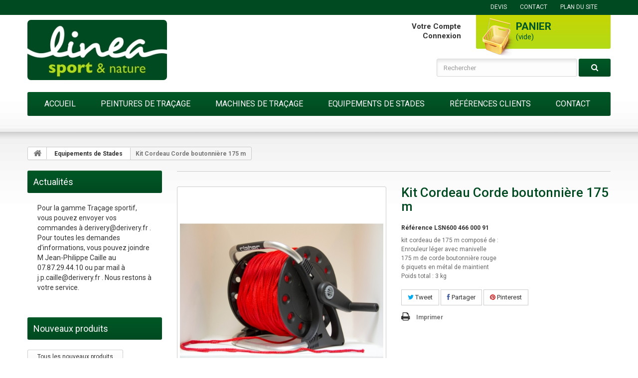

--- FILE ---
content_type: text/html; charset=utf-8
request_url: https://www.tracage-sportif.com/equipements-de-stades/68-kit-cordeau-corde-boutonniere-175-m.html
body_size: 8007
content:
<!DOCTYPE HTML> <!--[if lt IE 7]><html class="no-js lt-ie9 lt-ie8 lt-ie7 " lang="fr"><![endif]--> <!--[if IE 7]><html class="no-js lt-ie9 lt-ie8 ie7" lang="fr"><![endif]--> <!--[if IE 8]><html class="no-js lt-ie9 ie8" lang="fr"><![endif]--> <!--[if gt IE 8]><html class="no-js ie9" lang="fr"><![endif]--><html lang="fr"><head><meta charset="utf-8" /><title>Kit Cordeau Corde boutonnière 175 m - DERIVERY - Traçage Sportif</title><meta name="description" content="kit cordeau de 175 m composé de : Enrouleur léger avec manivelle 175 m de corde boutonnière rouge 6 piquets en métal de maintient Poids total : 3 kg" /><meta name="generator" content="PrestaShop" /><meta name="robots" content="index,follow" /><meta name="viewport" content="width=device-width, minimum-scale=0.25, maximum-scale=1.6, initial-scale=1.0" /><meta name="apple-mobile-web-app-capable" content="yes" /><link rel="icon" type="image/vnd.microsoft.icon" href="/img/favicon.ico?1638195883" /><link rel="shortcut icon" type="image/x-icon" href="/img/favicon.ico?1638195883" /><link rel="stylesheet" href="https://www.tracage-sportif.com/themes/theme-peinture/cache/v_12_b1b26953b1376b7687e2e84d184286b8_all.css" media="all" /><link rel="stylesheet" href="https://www.tracage-sportif.com/themes/theme-peinture/cache/v_12_037ba0ba1fdaa44ae52aeb972e59a4bd_print.css" media="print" /> <script type="text/javascript">var CUSTOMIZE_TEXTFIELD = 1;
var FancyboxI18nClose = 'Fermer';
var FancyboxI18nNext = 'Suivant';
var FancyboxI18nPrev = 'Pr&eacute;c&eacute;dent';
var PS_CATALOG_MODE = false;
var ajaxsearch = true;
var allowBuyWhenOutOfStock = true;
var attribute_anchor_separator = '-';
var attributesCombinations = [];
var availableLaterValue = '';
var availableNowValue = '';
var baseDir = 'https://www.tracage-sportif.com/';
var baseUri = 'https://www.tracage-sportif.com/';
var blocksearch_type = 'top';
var contentOnly = false;
var currencyBlank = 0;
var currencyFormat = 2;
var currencyRate = 1;
var currencySign = '€';
var currentDate = '2025-11-13 17:13:25';
var customizationFields = false;
var customizationIdMessage = 'Personnalisation';
var default_eco_tax = 0;
var delete_txt = 'Supprimer';
var displayPrice = 1;
var doesntExist = 'Ce produit n\'existe pas dans cette déclinaison. Vous pouvez néanmoins en sélectionner une autre.';
var doesntExistNoMore = 'Ce produit n\'est plus en stock';
var doesntExistNoMoreBut = 'avec ces options mais reste disponible avec d\'autres options';
var ecotaxTax_rate = 0;
var fieldRequired = 'Veuillez remplir tous les champs, puis enregistrer votre personnalisation';
var freeProductTranslation = 'Offert !';
var freeShippingTranslation = 'Livraison gratuite !';
var generated_date = 1763050405;
var group_reduction = 0;
var idDefaultImage = 101;
var id_lang = 5;
var id_product = 68;
var img_dir = 'https://www.tracage-sportif.com/themes/theme-peinture/img/';
var img_prod_dir = 'https://www.tracage-sportif.com/img/p/';
var img_ps_dir = 'https://www.tracage-sportif.com/img/';
var instantsearch = true;
var isGuest = 0;
var isLogged = 0;
var jqZoomEnabled = true;
var maxQuantityToAllowDisplayOfLastQuantityMessage = 3;
var minimalQuantity = 1;
var noTaxForThisProduct = false;
var oosHookJsCodeFunctions = [];
var page_name = 'product';
var priceDisplayMethod = 1;
var priceDisplayPrecision = 2;
var productAvailableForOrder = true;
var productBasePriceTaxExcluded = 197.21;
var productColumns = '2';
var productHasAttributes = false;
var productPrice = 197.21;
var productPriceTaxExcluded = 197.21;
var productPriceWithoutReduction = 197.21;
var productReference = 'LSN600 466 000 91';
var productShowPrice = true;
var productUnitPriceRatio = 0;
var product_specific_price = [];
var quantitiesDisplayAllowed = false;
var quantityAvailable = 0;
var quickView = false;
var reduction_percent = 0;
var reduction_price = 0;
var removingLinkText = 'supprimer cet article du panier';
var roundMode = 2;
var search_url = 'https://www.tracage-sportif.com/recherche';
var sharing_img = 'https://www.tracage-sportif.com/101/kit-cordeau-corde-boutonniere-175-m.jpg';
var sharing_name = 'Kit Cordeau Corde boutonnière 175 m';
var sharing_url = 'https://www.tracage-sportif.com/equipements-de-stades/68-kit-cordeau-corde-boutonniere-175-m.html';
var specific_currency = false;
var specific_price = 0;
var static_token = '3dd0787a014e20811400cca240b6b1a6';
var stock_management = 1;
var taxRate = 20;
var token = '3dd0787a014e20811400cca240b6b1a6';
var uploading_in_progress = 'Envoi en cours, veuillez patienter...';
var usingSecureMode = true;</script> <script type="text/javascript" src="https://www.tracage-sportif.com/themes/theme-peinture/cache/v_11_6e9e61877018f0b4b2885468cff96a14.js"></script> <meta property="og:type" content="product" /><meta property="og:url" content="https://www.tracage-sportif.com/equipements-de-stades/68-kit-cordeau-corde-boutonniere-175-m.html" /><meta property="og:title" content="Kit Cordeau Corde boutonnière 175 m - DERIVERY - Traçage Sportif" /><meta property="og:site_name" content="DERIVERY - Traçage Sportif" /><meta property="og:description" content="kit cordeau de 175 m composé de : Enrouleur léger avec manivelle 175 m de corde boutonnière rouge 6 piquets en métal de maintient Poids total : 3 kg" /><meta property="og:image" content="https://www.tracage-sportif.com/101-large_default/kit-cordeau-corde-boutonniere-175-m.jpg" /><meta property="product:pretax_price:amount" content="197.21" /><meta property="product:pretax_price:currency" content="EUR" /><meta property="product:price:amount" content="197.21" /><meta property="product:price:currency" content="EUR" /> <script type="text/javascript">(window.gaDevIds=window.gaDevIds||[]).push('d6YPbH');
				(function(i,s,o,g,r,a,m){i['GoogleAnalyticsObject']=r;i[r]=i[r]||function(){
				(i[r].q=i[r].q||[]).push(arguments)},i[r].l=1*new Date();a=s.createElement(o),
				m=s.getElementsByTagName(o)[0];a.async=1;a.src=g;m.parentNode.insertBefore(a,m)
				})(window,document,'script','//www.google-analytics.com/analytics.js','ga');
				ga('create', 'UA-89653612-1', 'auto');
				ga('require', 'ec');</script> <link href='https://fonts.googleapis.com/css?family=Roboto:400,100,100italic,300,300italic,400italic,500,500italic,700,700italic,900,900italic&subset=latin,cyrillic-ext,greek-ext,greek,vietnamese,latin-ext,cyrillic' rel='stylesheet' type='text/css' /> <!--[if IE 8]> <script src="https://oss.maxcdn.com/libs/html5shiv/3.7.0/html5shiv.js"></script> <script src="https://oss.maxcdn.com/libs/respond.js/1.3.0/respond.min.js"></script> <![endif]--></head><body id="product" class="product product-68 product-kit-cordeau-corde-boutonniere-175-m category-8 category-equipements-de-stades hide-right-column lang_fr"> <!--[if IE 8]><div style='clear:both;height:59px;padding:0 15px 0 15px;position:relative;z-index:10000;text-align:center;'><a href="http://www.microsoft.com/windows/internet-explorer/default.aspx?ocid=ie6_countdown_bannercode"><img src="http://storage.ie6countdown.com/assets/100/images/banners/warning_bar_0000_us.jpg" border="0" height="42" width="820" alt="You are using an outdated browser. For a faster, safer browsing experience, upgrade for free today." /></a></div> <![endif]--><div id="page"><div class="header-container"> <header id="header"><div class="banner"><div class="container"><div class="row"></div></div></div><div class="nav"><div class="container"><div class="row"> <nav><ul id="header_links"><li style="display:none;"><a href="https://www.tracage-sportif.com" title="DERIVERY, Traçage terrain de sport, Peinture écologique naturelle">DERIVERY, Traçage terrain de sport, Peinture écologique<span></span></span></a></li><li id="header_link_contact"> <a href="http://www.tracage-sportif.com/module/opartdevis/createquotation?create=1" title="devis">DEVIS</a></li><li id="header_link_contact"> <a href="https://www.tracage-sportif.com/nous-contacter" title="contact">contact</a></li><li id="header_link_sitemap"> <a href="https://www.tracage-sportif.com/plan-site" title="plan du site">plan du site</a></li></ul></nav></div></div></div><div><div class="container"><div class="row"><div id="header_logo"> <a href="http://www.tracage-sportif.com/" title="DERIVERY - Traçage Sportif"> <img class="logo img-responsive" src="https://www.tracage-sportif.com/img/derivery-tracage-sportif-logo-1476817361.jpg" alt="DERIVERY - Traçage Sportif" width="280" height="121"/> </a></div><div class="col-sm-3 cartBox clearfix"><div class="shopping_cart"> <a href="https://www.tracage-sportif.com/commande" title="Voir mon panier" rel="nofollow"> <b>Panier</b> <span class="ajax_cart_quantity unvisible">0</span> <span class="ajax_cart_product_txt unvisible">Produit</span> <span class="ajax_cart_product_txt_s unvisible">Produits</span> <span class="ajax_cart_total unvisible"> </span> <span class="ajax_cart_no_product">(vide)</span> </a><div class="cart_block block exclusive"><div class="block_content"><div class="cart_block_list"><p class="cart_block_no_products"> Aucun produit</p><div class="cart-prices"><div class="cart-prices-line first-line"> <span class="price cart_block_shipping_cost ajax_cart_shipping_cost"> Livraison gratuite ! </span> <span> Livraison </span></div><div class="cart-prices-line last-line"> <span class="price cart_block_total ajax_block_cart_total">0,00€</span> <span>Total</span></div><p> Les prix sont HT</p></div><p class="cart-buttons"> <a id="button_order_cart" class="btn btn-default button button-small" href="https://www.tracage-sportif.com/commande" title="Commander" rel="nofollow"> <span> Commander <i class="icon-chevron-right right"></i> </span> </a></p></div></div></div></div></div><div id="layer_cart"><div class="clearfix"><div class="layer_cart_product col-xs-12 col-md-6"> <span class="cross" title="Fermer la fenêtre"></span><h2> <i class="icon-ok"></i> Produit ajouté au panier avec succès</h2><div class="product-image-container layer_cart_img"></div><div class="layer_cart_product_info"> <span id="layer_cart_product_title" class="product-name"></span> <span id="layer_cart_product_attributes"></span><div> <strong class="dark">Quantité</strong> <span id="layer_cart_product_quantity"></span></div><div> <strong class="dark">Total</strong> <span id="layer_cart_product_price"></span></div></div></div><div class="layer_cart_cart col-xs-12 col-md-6"><h2> <span class="ajax_cart_product_txt_s unvisible"> Il y a <span class="ajax_cart_quantity">0</span> produits dans votre panier. </span> <span class="ajax_cart_product_txt "> Il y a 1 produit dans votre panier. </span></h2><div class="layer_cart_row"> <strong class="dark"> Total produits (HT) </strong> <span class="ajax_block_products_total"> </span></div><div class="layer_cart_row"> <strong class="dark"> Frais de port&nbsp;(HT) </strong> <span class="ajax_cart_shipping_cost"> Livraison gratuite ! </span></div><div class="layer_cart_row"> <strong class="dark"> Total (HT) </strong> <span class="ajax_block_cart_total"> </span></div><div class="button-container"> <span class="continue btn btn-default button exclusive-medium" title="Continuer mes achats"> <span> <i class="icon-chevron-left left"></i> Continuer mes achats </span> </span> <a class="btn btn-default button button-medium" href="https://www.tracage-sportif.com/commande" title="Commander" rel="nofollow"> <span> Commander <i class="icon-chevron-right right"></i> </span> </a></div></div></div><div class="crossseling"></div></div><div class="layer_cart_overlay"></div><ul class="user_info"><li> <a href="https://www.tracage-sportif.com/mon-compte" title="Voir mon compte client" rel="nofollow"> Votre compte </a></li><li> <a class="login" href="https://www.tracage-sportif.com/mon-compte" rel="nofollow" title="Identifiez-vous"> Connexion </a></li></ul><div id="search_block_top" class="col-sm-4 clearfix"><div><form id="searchbox" method="get" action="https://www.tracage-sportif.com/recherche" > <input type="hidden" name="controller" value="search" /> <input type="hidden" name="orderby" value="position" /> <input type="hidden" name="orderway" value="desc" /> <input class="search_query form-control" type="text" id="search_query_top" name="search_query" placeholder="Rechercher" value="" /> <button type="submit" name="submit_search" class="btn btn-default button-search"> <span>Rechercher</span> </button></form></div></div><div id="block_top_menu" class="sf-contener clearfix col-lg-12"><div class="cat-title">Catégories</div><ul class="sf-menu clearfix menu-content"><li class="first"><a href="https://www.tracage-sportif.com/" title="Accueil">Accueil</a></li><li><a href="https://www.tracage-sportif.com/3-peintures-de-tracage" title="Peintures de Traçage">Peintures de Traçage</a><ul><li><a href="https://www.tracage-sportif.com/4-peintures-de-tracage-acryliques" title="Acryliques">Acryliques</a></li><li><a href="https://www.tracage-sportif.com/5-peintures-de-tracage-naturelles-ecologiques" title="D’origine naturelle">D’origine naturelle</a></li><li><a href="https://www.tracage-sportif.com/9-peintures-tracage-temporaires-ecologiques" title="Temporaires écologiques">Temporaires écolo.</a></li><li><a href="https://www.tracage-sportif.com/6-divers" title="Divers">Divers</a></li></ul></li><li><a href="https://www.tracage-sportif.com/7-machines-de-tracage" title="Machines de Traçage">Machines de Traçage</a><ul><li><a href="https://www.tracage-sportif.com/machines-de-tracage/1-traceur-graco.html" title="Haute pression">Haute pression</a></li><li><a href="https://www.tracage-sportif.com/machines-de-tracage/4-traceur-electrique.html" title="Electrique">Electrique</a></li><li><a href="https://www.tracage-sportif.com/machines-de-tracage/3-traceur-peristaltique.html" title="Péristaltique">Péristaltique</a></li><li><a href="https://www.tracage-sportif.com/machines-de-tracage/5-traceur-manuel-a-rouleaux.html" title="A rouleaux">A rouleaux</a></li><li><a href="https://www.tracage-sportif.com/content/10-conseils-de-nettoyage" title="Conseils de Nettoyage">Conseils de Nettoyage</a></li></ul></li><li><a href="https://www.tracage-sportif.com/8-equipements-de-stades" title="Equipements de Stades">Equipements de Stades</a></li><li><a href="https://www.tracage-sportif.com/content/7-references-tracage-sportif-mairies-et-clubs" title="Références Clients">Références Clients</a><ul><li><a href="https://www.tracage-sportif.com/content/8-references-clients-acrylique" title="Acrylique">Acrylique</a></li><li><a href="https://www.tracage-sportif.com/content/9-references-clients-club-natura" title="Club Natura">Club Natura</a></li></ul></li><li class="last"><a href="https://www.tracage-sportif.com/nous-contacter" title="Contact">Contact</a></li></ul></div></div></div></div> </header></div><div class="columns-container"><div id="columns" class="container"><div class="breadcrumb clearfix"> <a class="home" href="http://www.tracage-sportif.com/" title="retour &agrave; Accueil"> <i class="icon-home"></i> </a> <span class="navigation-pipe" >&gt;</span> <a href="https://www.tracage-sportif.com/8-equipements-de-stades" title="Equipements de Stades" data-gg="">Equipements de Stades</a><span class="navigation-pipe">></span>Kit Cordeau Corde boutonnière 175 m</div><div class="row"><div id="left_column" class="column col-xs-12 col-sm-3"><div id="new-products_block_right" class="block products_block"><h4 class="title_block">Actualités</h4><div id="editorial_block_center"><div class="rte"><p>Pour la gamme Traçage sportif, vous pouvez envoyer vos commandes à derivery@derivery.fr . Pour toutes les demandes d'informations, vous pouvez joindre M Jean-Philippe Caille au 07.87.29.44.10 ou par mail à j.p.caille@derivery.fr . Nous restons à votre service.</p></div></div></div><div id="new-products_block_right" class="block products_block"><h4 class="title_block"> <a href="https://www.tracage-sportif.com/nouveaux-produits" title="Nouveaux produits">Nouveaux produits</a></h4><div class="block_content products-block"><ul class="products"></ul><div> <a href="https://www.tracage-sportif.com/nouveaux-produits" title="Tous les nouveaux produits" class="btn btn-default button button-small"> <span> Tous les nouveaux produits <i class="icon-chevron-right right"></i> </span> </a></div></div></div><div id="paiement_logo_block_left" class="paiement_logo_block block remises_block"><p class="title_block">Choix des Remises sur achat peinture de traçage</p><div class="block_content"><ul><li>Panier entre 500 et 1000€ HT = -10%</li><li>Panier supérieur à 1000€ HT = -20%</li><li>Les remises peuvent être :<ul><li>Déduites directement de votre commande</li><li>Déduites d’un compte achat machine de traçage</li><li>Attribuées à du sponsoring de l'équipe par Derivery <span>(montant doublé dans ce cas)</span></li><li>Converties à 80 % de leur valeur en chèque cadeau</li></ul></li></ul><div> <a href="https://www.tracage-sportif.com/content/11-remises-codes-promotionnels-derivery" title="Plus d'informations" class="btn btn-default button button-small"> <span> Plus d'informations <i class="icon-chevron-right right"></i> </span> </a></div></div></div><div id="tags_block_left" class="block tags_block"><p class="title_block"> Mots-clés</p><div class="block_content"> <a class="tag_level3 first_item" href="https://www.tracage-sportif.com/recherche?tag=peinture" title="En savoir plus sur peinture">peinture</a> <a class="tag_level2 item" href="https://www.tracage-sportif.com/recherche?tag=rouge" title="En savoir plus sur rouge">rouge</a> <a class="tag_level2 item" href="https://www.tracage-sportif.com/recherche?tag=%C3%A9cologique" title="En savoir plus sur écologique">écologique</a> <a class="tag_level2 item" href="https://www.tracage-sportif.com/recherche?tag=LINEA" title="En savoir plus sur LINEA">LINEA</a> <a class="tag_level2 item" href="https://www.tracage-sportif.com/recherche?tag=tra%C3%A7age" title="En savoir plus sur traçage">traçage</a> <a class="tag_level2 item" href="https://www.tracage-sportif.com/recherche?tag=acrylique" title="En savoir plus sur acrylique">acrylique</a> <a class="tag_level1 item" href="https://www.tracage-sportif.com/recherche?tag=remise" title="En savoir plus sur remise">remise</a> <a class="tag_level1 item" href="https://www.tracage-sportif.com/recherche?tag=biod%C3%A9gradable" title="En savoir plus sur biodégradable">biodégradable</a> <a class="tag_level1 item" href="https://www.tracage-sportif.com/recherche?tag=sans+COV" title="En savoir plus sur sans COV">sans COV</a> <a class="tag_level1 item" href="https://www.tracage-sportif.com/recherche?tag=naturelle" title="En savoir plus sur naturelle">naturelle</a> <a class="tag_level1 item" href="https://www.tracage-sportif.com/recherche?tag=manuel" title="En savoir plus sur manuel">manuel</a> <a class="tag_level1 item" href="https://www.tracage-sportif.com/recherche?tag=traceur" title="En savoir plus sur traceur">traceur</a> <a class="tag_level1 item" href="https://www.tracage-sportif.com/recherche?tag=vert" title="En savoir plus sur vert">vert</a> <a class="tag_level1 item" href="https://www.tracage-sportif.com/recherche?tag=bleu" title="En savoir plus sur bleu">bleu</a> <a class="tag_level1 item" href="https://www.tracage-sportif.com/recherche?tag=Buse" title="En savoir plus sur Buse">Buse</a> <a class="tag_level1 item" href="https://www.tracage-sportif.com/recherche?tag=gazon" title="En savoir plus sur gazon">gazon</a> <a class="tag_level1 item" href="https://www.tracage-sportif.com/recherche?tag=peinture+%C3%A9cologique" title="En savoir plus sur peinture écologique">peinture écologique</a> <a class="tag_level1 item" href="https://www.tracage-sportif.com/recherche?tag=peinture+temporaire" title="En savoir plus sur peinture temporaire">peinture temporaire</a> <a class="tag_level1 last_item" href="https://www.tracage-sportif.com/recherche?tag=pl%C3%A2tre" title="En savoir plus sur plâtre">plâtre</a></div></div></div><div id="center_column" class="center_column col-xs-12 col-sm-9"><div id="top_column" class="center_column col-xs-12"></div><div class="primary_block row" itemscope itemtype="http://schema.org/Product"><div class="container"><div class="top-hr"></div></div><div class="pb-left-column col-xs-12 col-sm-12 col-md-6 two-columns"><div id="image-block" class="clearfix"> <span id="view_full_size"> <a class="jqzoom" title="Kit Cordeau Corde boutonnière 175 m" rel="gal1" href="https://www.tracage-sportif.com/101-tm_thickbox_default/kit-cordeau-corde-boutonniere-175-m.jpg" itemprop="url"> <img itemprop="image" src="https://www.tracage-sportif.com/101-tm_large_default/kit-cordeau-corde-boutonniere-175-m.jpg" title="Kit Cordeau Corde boutonnière 175 m" alt="Kit Cordeau Corde boutonnière 175 m"/> </a> </span></div><div id="views_block" class="clearfix "><div id="thumbs_list"><ul id="thumbs_list_frame"><li id="thumbnail_101"> <a href="javascript:void(0);" rel="{gallery: 'gal1', smallimage: 'https://www.tracage-sportif.com/101-tm_large_default/kit-cordeau-corde-boutonniere-175-m.jpg',largeimage: 'https://www.tracage-sportif.com/101-tm_thickbox_default/kit-cordeau-corde-boutonniere-175-m.jpg'}" title="Kit Cordeau Corde boutonnière 175 m"> <img class="img-responsive" id="thumb_101" src="https://www.tracage-sportif.com/101-tm_cart_default/kit-cordeau-corde-boutonniere-175-m.jpg" alt="Kit Cordeau Corde boutonnière 175 m" title="Kit Cordeau Corde boutonnière 175 m" height="80" width="80" itemprop="image" /> </a></li><li id="thumbnail_102" class="last"> <a href="javascript:void(0);" rel="{gallery: 'gal1', smallimage: 'https://www.tracage-sportif.com/102-tm_large_default/kit-cordeau-corde-boutonniere-175-m.jpg',largeimage: 'https://www.tracage-sportif.com/102-tm_thickbox_default/kit-cordeau-corde-boutonniere-175-m.jpg'}" title="Kit Cordeau Corde boutonnière 175 m"> <img class="img-responsive" id="thumb_102" src="https://www.tracage-sportif.com/102-tm_cart_default/kit-cordeau-corde-boutonniere-175-m.jpg" alt="Kit Cordeau Corde boutonnière 175 m" title="Kit Cordeau Corde boutonnière 175 m" height="80" width="80" itemprop="image" /> </a></li></ul></div></div><p class="resetimg clear no-print"> <span id="wrapResetImages" style="display: none;"> <a href="https://www.tracage-sportif.com/equipements-de-stades/68-kit-cordeau-corde-boutonniere-175-m.html" name="resetImages"> <i class="icon-repeat"></i> Afficher toutes les images </a> </span></p></div><div class="pb-center-column col-xs-12 col-sm-12 col-md-6"><h1 itemprop="name">Kit Cordeau Corde boutonnière 175 m</h1><p id="product_reference"> <label>R&eacute;f&eacute;rence </label> <span class="editable" itemprop="sku">LSN600 466 000 91</span></p><p id="product_condition"> <label>Condition </label> <span class="editable" itemprop="condition"> Neuf </span></p><div id="short_description_block"><div id="short_description_content" class="rte align_justify" itemprop="description"><p>kit cordeau de 175 m composé de :</p><p>Enrouleur léger avec manivelle</p><p>175 m de corde boutonnière rouge</p><p>6 piquets en métal de maintient</p><p>Poids total : 3 kg</p></div></div><p id="availability_statut" style="display: none;"> <span id="availability_value"></span></p><p class="warning_inline" id="last_quantities" style="display: none" >Attention : derni&egrave;res pi&egrave;ces disponibles !</p><p id="availability_date" style="display: none;"> <span id="availability_date_label">Date de disponibilit&eacute;:</span> <span id="availability_date_value">0000-00-00</span></p><div id="oosHook" style="display: none;"></div><p class="socialsharing_product list-inline no-print"> <button data-type="twitter" type="button" class="btn btn-default btn-twitter social-sharing"> <i class="icon-twitter"></i> Tweet </button> <button data-type="facebook" type="button" class="btn btn-default btn-facebook social-sharing"> <i class="icon-facebook"></i> Partager </button> <button data-type="pinterest" type="button" class="btn btn-default btn-pinterest social-sharing"> <i class="icon-pinterest"></i> Pinterest </button></p><ul id="usefull_link_block" class="clearfix no-print"><li class="print"> <a href="javascript:print();"> Imprimer </a></li></ul></div><div class="pb-right-column col-xs-12 col-sm-12 col-md-12 two-colums"><form id="buy_block" action="https://www.tracage-sportif.com/panier" method="post"><p class="hidden"> <input type="hidden" name="token" value="3dd0787a014e20811400cca240b6b1a6" /> <input type="hidden" name="id_product" value="68" id="product_page_product_id" /> <input type="hidden" name="add" value="1" /> <input type="hidden" name="id_product_attribute" id="idCombination" value="" /></p><div class="box-info-product"><div class="content_prices clearfix"><div class="price"><p class="our_price_display" itemprop="offers" itemscope itemtype="http://schema.org/Offer"><link itemprop="availability" href="http://schema.org/InStock"/> <span id="our_price_display" itemprop="price">197,21€</span> HT <span style="font-size:20px;">236,65€ TTC</span><meta itemprop="priceCurrency" content="EUR" /></p><p id="reduction_percent" style="display:none;"> <span id="reduction_percent_display"> </span></p><p id="old_price" class="hidden"> <span id="old_price_display"></span> HT</p></div><p id="reduction_amount" style="display:none"> <span id="reduction_amount_display"> </span></p><div class="clear"></div></div><div class="product_attributes clearfix"><p id="quantity_wanted_p"> <label>Quantit&eacute; : </label> <input type="text" name="qty" id="quantity_wanted" class="text" value="1" /> <a href="#" data-field-qty="qty" class="btn btn-default button-minus product_quantity_down"> <span> <i class="icon-minus"></i> </span> </a> <a href="#" data-field-qty="qty" class="btn btn-default button-plus product_quantity_up "> <span> <i class="icon-plus"></i> </span> </a> <span class="clearfix"></span></p><p id="minimal_quantity_wanted_p" style="display: none;"> Ce produit n&#039;est pas vendu &agrave; l&#039;unit&eacute;. Vous devez s&eacute;lectionner au moins <b id="minimal_quantity_label">1</b> quantit&eacute; pour ce produit.</p></div><div class="box-cart-bottom"><div><p id="add_to_cart" class="buttons_bottom_block no-print"> <button type="submit" name="Submit" class="exclusive btn button ajax_add_to_cart_button"> <span>Ajouter au panier</span> </button></p></div> <strong></strong></div></div></form></div></div> <section class="page-product-box"> </section></div></div></div></div><div class="footer-container"> <footer id="footer" class="container"><div class="row"><section class="footer-block col-xs-12 col-sm-3" id="block_various_links_footer"><h4>Nos produits</h4><ul class="toggle-footer"><li class="item"> <a href="https://www.tracage-sportif.com/magasins" title="Notre magasin" class="prem"> Notre magasin </a></li><li class="item"> <a href="https://www.tracage-sportif.com/promotions" title="Promotions"> Promotions </a></li><li class="item"> <a href="https://www.tracage-sportif.com/nouveaux-produits" title="Nouveaux produits"> Nouveaux produits </a></li><li class="item"> <a href="https://www.tracage-sportif.com/meilleures-ventes" title="Meilleures ventes"> Meilleures ventes </a></li></ul> </section><section class="footer-block col-xs-12 col-sm-3" id="block_various_links_footer"><h4>Informations</h4><ul class="toggle-footer" style=""><li class="item"> <a href="https://www.tracage-sportif.com/nous-contacter" title="Contactez-nous" class="prem"> Contactez-nous </a></li><li class="item"> <a title="Mentions Légales" href="http://www.tracage-sportif.com/content/2-mentions-legales-derivery-tracage-sportif"> Mentions Légales </a></li><li class="item"> <a title="Livraison du colis" href="http://www.tracage-sportif.com/content/1-livraison-de-votre-colis"> Livraison du colis </a></li><li class="item"> <a title="Nos remises" href="http://www.tracage-sportif.com/content/11-remises-codes-promotionnels-derivery"> Nos remises </a></li><li class="item"> <a title="Conditions Générales de Ventes" href="http://www.tracage-sportif.com/content/3-conditions-genererales-vente-derivery-tracage-sportif"> Cond. Générales de Ventes </a></li></ul> </section><section class="bottom-footer col-xs-12"><div>&copy; 2016 - <span>Propulsé par </span><a target="_blank" href="http://www.prestashop.com/" title="PrestaShop : solution e-commerce" class="prestashop">PrestaShop</a> - Réalisation de <a target="_blank" title="SolutioNet.fr : création de site e-commerce en Normandie" href="http://www.solutionet.fr/" class="solutionet">SolutioNet.fr</a></em></div> </section><section class="footer-block col-xs-12 col-sm-3"><h4> <a href="https://www.tracage-sportif.com/mon-compte" title="Gérer mon compte client" rel="nofollow">Mon compte</a></h4><div class="block_content toggle-footer"><ul class="bullet"><li> <a href="https://www.tracage-sportif.com/historique-commandes" title="Mes commandes" rel="nofollow" class="prem">Mes commandes</a></li><li> <a href="https://www.tracage-sportif.com/module/opartdevis/list" title="Mes devis" rel="nofollow">Mes devis</a></li><li> <a href="https://www.tracage-sportif.com/adresses" title="Mes adresses" rel="nofollow">Mes adresses</a></li><li> <a href="https://www.tracage-sportif.com/identite" title="Gérer mes informations personnelles" rel="nofollow">Mes infos personnelles</a></li></ul></div> </section><section id="block_contact_infos" class="footer-block col-xs-12 col-sm-3"><div><h4>DERIVERY - Traçage Sportif</h4><ul class="toggle-footer"><li class="phoneBox"> Tél. : <span>02 32 43 74 00</span></li><li class="adresse">3 Bd Eugène Marie - 27800 BRIONNE</li><li class="courriel"> E-mail : <span><a href="&#109;&#97;&#105;&#108;&#116;&#111;&#58;%63%6f%6e%74%61%63%74@%74%72%61%63%61%67%65-%73%70%6f%72%74%69%66.%63%6f%6d" >&#x63;&#x6f;&#x6e;&#x74;&#x61;&#x63;&#x74;&#x40;&#x74;&#x72;&#x61;&#x63;&#x61;&#x67;&#x65;&#x2d;&#x73;&#x70;&#x6f;&#x72;&#x74;&#x69;&#x66;&#x2e;&#x63;&#x6f;&#x6d;</a></span></li><li class="web">Site web : <span><a href="https://www.tracage-sportif.com" title="DERIVERY, Traçage terrain de sport, Peinture écologique naturelle">www.tracage-sportif.com</a></span></li></ul></div> </section><section id="social_block" class="footer-block col-xs-12 col-sm-3" id="block_various_links_footer"><h4>Nous suivre</h4><ul class="toggle-footer"><li class="facebook"> <a target="_blank" href="http://www.facebook.com/prestashop" title="Facebook"> <span>Facebook</span> </a></li><li class="twitter"> <a target="_blank" href="http://www.twitter.com/prestashop" title="Twitter"> <span>Twitter</span> </a></li><li class="rss"> <a target="_blank" href="http://www.prestashop.com/blog/en/feed/" title="RSS"> <span>RSS</span> </a></li><li class="google-plus"> <a href="https://www.google.com/+prestashop" title="Google Plus"> <span>Google Plus</span> </a></li></ul> </section> <script type="text/javascript">ga('send', 'pageview');</script></div> </footer></div></div>
</body></html>

--- FILE ---
content_type: text/plain
request_url: https://www.google-analytics.com/j/collect?v=1&_v=j102&a=1245014476&t=pageview&_s=1&dl=https%3A%2F%2Fwww.tracage-sportif.com%2Fequipements-de-stades%2F68-kit-cordeau-corde-boutonniere-175-m.html&ul=en-us%40posix&dt=Kit%20Cordeau%20Corde%20boutonni%C3%A8re%20175%20m%20-%20DERIVERY%20-%20Tra%C3%A7age%20Sportif&sr=1280x720&vp=1280x720&_u=aGBAAEIJAAAAACAMI~&jid=580202127&gjid=1338512462&cid=188882088.1763050407&tid=UA-89653612-1&_gid=657357903.1763050407&_r=1&_slc=1&did=d6YPbH&z=107072571
body_size: -453
content:
2,cG-QWS0910XXT